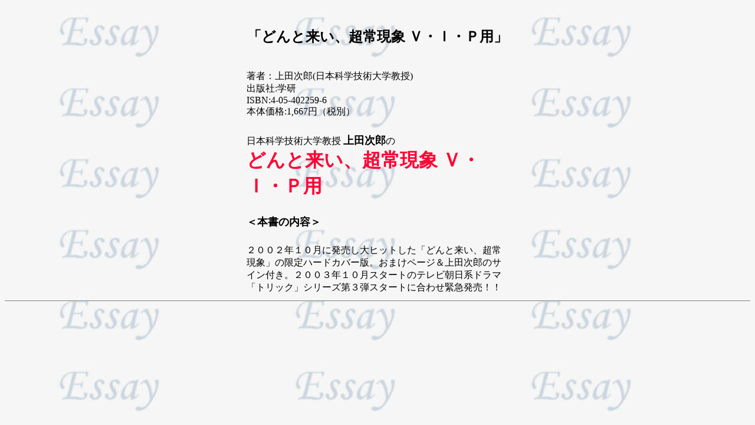

--- FILE ---
content_type: text/html
request_url: http://abehiroshi.la.coocan.jp/essay/dontokoi-vip.htm
body_size: 1360
content:
<html><head>
<meta http-equiv="Content-Type" content="text/html; charset=Shift_JIS">
<meta http-equiv="Content-Style-Type" content="text/css">
<meta name="GENERATOR" content="JustSystems Homepage Builder Version 20.0.6.0 for Windows">
<title>どんと来い超常現象 VIP用</TITLE></HEAD>
<body background="../image/essay.jpg">
<br>
<H2 align="center">「どんと来い、超常現象 Ｖ・Ｉ・Ｐ用」<br>
</h2>
　
<table width="450" align="center">
  <tr> 
    <td> 著者：上田次郎(日本科学技術大学教授)<br>
      出版社:学研<br>
      ISBN:4-05-402259-6<br>
      本体価格:1,667円（税別）</td>
  </tr>
  <tr> 
    <td>　</td>
  </tr>
  <tr>
    <td> 
      <p> 日本科学技術大学教授 <font size="+1"><strong>上田次郎</strong></font>の<br>
        <font size="+4" color="#FF0033"><strong><font size="+3">どんと来い、超常現象 Ｖ・Ｉ・Ｐ用</font><br>
        </strong></font> 
    </td>
  </tr>
  <tr> 
    <td>　</td>
  </tr>
  <tr> 
    <td> 
      <p><font size="+1"><strong>＜本書の内容＞ </strong></font></p>
    </td>
  </tr>
  <tr> 
    <td>　</td>
  </tr>
  <tr> 
    <td> 
      <p>２００２年１０月に発売し大ヒットした「どんと来い、超常現象」の限定ハードカバー版。おまけページ＆上田次郎のサイン付き。２００３年１０月スタートのテレビ朝日系ドラマ「トリック」シリーズ第３弾スタートに合わせ緊急発売！！ 
      </p>
    </td>
  </tr>
</table>

<hr size=1 noshade>
</BODY>
</html>